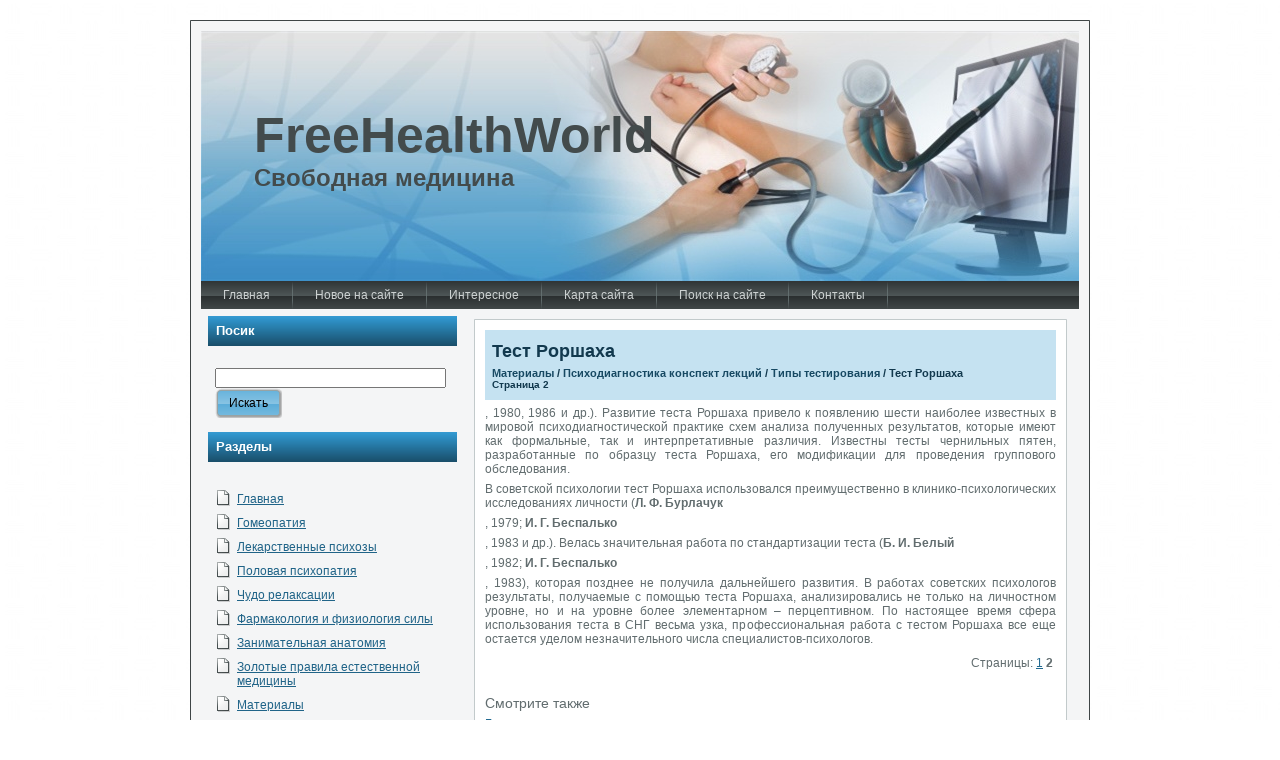

--- FILE ---
content_type: text/html; charset=windows-1251
request_url: http://www.freehealthworld.ru/healths-768-2.html
body_size: 3742
content:
<!DOCTYPE HTML PUBLIC "-//W3C//DTD XHTML 1.0 Transitional//EN" "http://www.w3.org/TR/xhtml1/DTD/xhtml1-transitional.dtd">
<html class="gecko firefox3  win" dir="ltr" xmlns="http://www.w3.org/1999/xhtml"><head profile="http://gmpg.org/xfn/11">


<meta http-equiv="Content-Type" content="text/html; charset=windows-1251">
<title>, 1980, 1986 и др.). Развитие теста Роршаха привело к появлению шести наиболее известных в мировой п - FreeHealthWorld.ru</title>

<link rel="stylesheet" href="style.css" type="text/css" media="screen">
</head><body>
    <div id="art-health-background-gradient"></div>
<div id="art-health-background-glare">
    <div id="art-health-background-glare-image"></div>
</div>
<div id="art-main">
<div class="art-Sheet">
    <div class="art-Sheet-tl"></div>
    <div class="art-Sheet-tr"></div>
    <div class="art-Sheet-bl"></div>
    <div class="art-Sheet-br"></div>
    <div class="art-Sheet-tc"></div>
    <div class="art-Sheet-bc"></div>
    <div class="art-Sheet-cl"></div>
    <div class="art-Sheet-cr"></div>
    <div class="art-Sheet-cc"></div>
    <div class="art-Sheet-body">
<div class="art-Header">
    <div class="art-Header-jpeg"></div>
<div class="art-Logo">
    <h1 id="name-text" class="art-Logo-name">
        <a href="/">FreeHealthWorld</a></h1>
    <div id="slogan-text" class="art-Logo-text">
        Свободная медицина</div>
</div>

</div>
<div class="art-nav">
	<div class="l"></div>
	<div class="r"></div>
	<ul class="art-menu">
		<li><a class="active" href="/"><span class="l"></span><span class="r"></span><span class="t">Главная</span></a></li><li><span class="art-menu-separator"></span></li>
		<li><a class="active" href="/new.html"><span class="l"></span><span class="r"></span><span class="t">Новое на сайте</span></a></li><li><span class="art-menu-separator"></span></li>
		<li><a class="active" href="/top.html"><span class="l"></span><span class="r"></span><span class="t">Интересное</span></a></li><li><span class="art-menu-separator"></span></li>
		<li><a class="active" href="/sitemap.html"><span class="l"></span><span class="r"></span><span class="t">Карта сайта</span></a></li><li><span class="art-menu-separator"></span></li>
		<li><a class="active" href="/search.php"><span class="l"></span><span class="r"></span><span class="t">Поиск на сайте</span></a></li><li><span class="art-menu-separator"></span></li>
		<li><a class="active" href="/contacts.html"><span class="l"></span><span class="r"></span><span class="t">Контакты</span></a></li><li><span class="art-menu-separator"></span></li>
</div>
<div><!-- Yandex.RTB R-A-465667-1 -->
<div id="yandex_rtb_R-A-465667-1"></div>
<script type="text/javascript">
    (function(w, d, n, s, t) {
        w[n] = w[n] || [];
        w[n].push(function() {
            Ya.Context.AdvManager.render({
                blockId: "R-A-465667-1",
                renderTo: "yandex_rtb_R-A-465667-1",
                async: true
            });
        });
        t = d.getElementsByTagName("script")[0];
        s = d.createElement("script");
        s.type = "text/javascript";
        s.src = "//an.yandex.ru/system/context.js";
        s.async = true;
        t.parentNode.insertBefore(s, t);
    })(this, this.document, "yandexContextAsyncCallbacks");
</script></div>
<div class="art-contentLayout">
<div class="art-sidebar1">
<div class="art-Block">
    <div class="art-Block-body">
<div class="art-BlockHeader">
    <div class="l"></div>
    <div class="r"></div>
    <div class="art-header-tag-icon">
        <div class="t">Посик</div>

    </div>
</div><div class="art-BlockContent">
    <div class="art-BlockContent-body">
<form method="get" name="searchform" action="/search.php">
<input name="s" style="width: 95%;" type="text">
<span class="art-button-wrapper">
	<span class="l"> </span>
	<span class="r"> </span>
	<input class="art-button" name="search" value="Искать" type="submit">
</span>
</form>
		<div class="cleared"></div>
    </div>
</div>

		<div class="cleared"></div>
    </div>
</div>
<div class="art-Block">

    <div class="art-Block-body">
<div class="art-BlockHeader">
    <div class="l"></div>
    <div class="r"></div>
    <div class="art-header-tag-icon">
        <div class="t">Разделы</div>
    </div>
</div><div class="art-BlockContent">
    <div class="art-BlockContent-body">
<ul>
  	<li class="cat-item cat-item-3"><a href="/">Главная</a>
  	<li class="cat-item cat-item-3"><a href="/health-1.html">Гомеопатия</a>
  	<li class="cat-item cat-item-3"><a href="/health-125.html">Лекарственные психозы</a>
  	<li class="cat-item cat-item-3"><a href="/health-151.html">Половая психопатия</a>
  	<li class="cat-item cat-item-3"><a href="/health-194.html">Чудо релаксации</a>
  	<li class="cat-item cat-item-3"><a href="/health-241.html">Фармакология и физиология силы</a>
  	<li class="cat-item cat-item-3"><a href="/health-280.html">Занимательная анатомия</a>
  	<li class="cat-item cat-item-3"><a href="/health-603.html">Золотые правила естественной медицины</a>
  	<li class="cat-item cat-item-3"><a href="/health-691.html">Материалы</a>
</ul>
<div align="center"><div style="margin:2px;">
<!--LiveInternet counter--><script type="text/javascript"><!--
document.write("<a href='http://www.liveinternet.ru/click' "+
"target=_blank><img src='//counter.yadro.ru/hit?t16.1;r"+
escape(document.referrer)+((typeof(screen)=="undefined")?"":
";s"+screen.width+"*"+screen.height+"*"+(screen.colorDepth?
screen.colorDepth:screen.pixelDepth))+";u"+escape(document.URL)+
";"+Math.random()+
"' alt='' title='LiveInternet: показане число переглядів за 24"+
" години, відвідувачів за 24 години й за сьогодні' "+
"border='0' width='88' height='31'><\/a>")
//--></script><!--/LiveInternet-->
</div>
<div style="margin:2px;">
<!--LiveInternet counter--><script type="text/javascript"><!--
document.write("<a href='http://www.liveinternet.ru/click;group' "+
"target=_blank><img src='//counter.yadro.ru/hit;group?t24.1;r"+
escape(document.referrer)+((typeof(screen)=="undefined")?"":
";s"+screen.width+"*"+screen.height+"*"+(screen.colorDepth?
screen.colorDepth:screen.pixelDepth))+";u"+escape(document.URL)+
";"+Math.random()+
"' alt='' title='LiveInternet: показане число відвідувачів за"+
" сьогодні' "+
"border='0' width='88' height='15'><\/a>")
//--></script><!--/LiveInternet-->
</div></div>
<p><script type="text/javascript">
<!--
var _acic={dataProvider:10};(function(){var e=document.createElement("script");e.type="text/javascript";e.async=true;e.src="https://www.acint.net/aci.js";var t=document.getElementsByTagName("script")[0];t.parentNode.insertBefore(e,t)})()
//-->
</script> </p>
		<div class="cleared"></div>
    </div>
</div>

		<div class="cleared"></div>
    </div>
</div>
<div class="art-Block">
    <div class="art-Block-body">
<div class="art-BlockHeader">


</div><div class="art-BlockContent">
    <div class="art-BlockContent-body">

		<div class="cleared"></div>
    </div>
</div>

		<div class="cleared"></div>
    </div>
</div>

</div>
<div class="art-content">

<div class="art-Post">
    <div class="art-Post-tl"></div>
    <div class="art-Post-tr"></div>
    <div class="art-Post-bl"></div>
    <div class="art-Post-br"></div>
    <div class="art-Post-tc"></div>
    <div class="art-Post-bc"></div>
    <div class="art-Post-cl"></div>
    <div class="art-Post-cr"></div>
    <div class="art-Post-cc"></div>
    <div class="art-Post-body">
<div class="art-Post-inner art-article">
<div class="art-PostMetadataHeader">
<h2 class="art-PostHeader">
Тест Роршаха<div style="font-size:11px; text-decoration:none; margin-top:5px;"><a href="health-691.html"   style="display:inline; font-size:11px; text-decoration:none;">Материалы</a> / <a href="health-692.html"   style="display:inline; font-size:11px; text-decoration:none;">Психодиагностика конспект лекций</a> / <a href="health-756.html"   style="display:inline; font-size:11px; text-decoration:none;">Типы тестирования</a> /  Тест Роршаха</div><div style="font-size:10px;"><b>Страница 2</b></div>
</h2>

</div>

<div class="art-PostContent">

          <p>
<div><!-- Yandex.RTB R-A-465667-2 -->
<div id="yandex_rtb_R-A-465667-2"></div>
<script type="text/javascript">
    (function(w, d, n, s, t) {
        w[n] = w[n] || [];
        w[n].push(function() {
            Ya.Context.AdvManager.render({
                blockId: "R-A-465667-2",
                renderTo: "yandex_rtb_R-A-465667-2",
                async: true
            });
        });
        t = d.getElementsByTagName("script")[0];
        s = d.createElement("script");
        s.type = "text/javascript";
        s.src = "//an.yandex.ru/system/context.js";
        s.async = true;
        t.parentNode.insertBefore(s, t);
    })(this, this.document, "yandexContextAsyncCallbacks");
</script></div>
          <p> , 1980, 1986 и др.). Развитие теста Роршаха привело к появлению шести наиболее известных в мировой психодиагностической практике схем анализа полученных результатов, которые имеют как формальные, так и интерпретативные различия. Известны тесты чернильных пятен, разработанные по образцу теста Роршаха, его модификации для проведения группового обследования. 
<p>В советской психологии тест Роршаха использовался преимущественно в клинико-психологических исследованиях личности (<b>Л. Ф. Бурлачук </b>
<p> , 1979; <b>И. Г. Беспалько </b>
<p> , 1983 и др.). Велась значительная работа по стандартизации теста (<b>Б. И. Белый</b>
<p> , 1982; <b>И. Г. Беспалько </b>
<p> , 1983), которая позднее не получила дальнейшего развития. В работах советских психологов результаты, получаемые с помощью теста Роршаха, анализировались не только на личностном уровне, но и на уровне более элементарном – перцептивном. По настоящее время сфера использования теста в СНГ весьма узка, профессиональная работа с тестом Роршаха все еще остается уделом незначительного числа специалистов-психологов.<div style="text-align:right; margin:10px 0;">
    Страницы: <a href="healths-768-1.html">1</a> <b>2</b>&nbsp;</div>
<script>
// <!--
document.write('<iframe src="counter.php?id=768" width=0 height=0 marginwidth=0 marginheight=0 scrolling=no frameborder=0></iframe>');
// -->

</script>
<div style="margin-top:15px;">
   <p><big>Смотрите также</big></p><p><a href="health-338.html"><span>Голова</span></a><br>
   В своем сборнике стихов «Парень из Шропшира» поэт Альфред Эдвард Хаусманн (1859—1936) 
писал: «Пустая голова и болтовня облегчат долгий путь». &nbsp;Нет, Хаусманн отнюдь не 
предсказывал появление с ...
   </p><p><a href="health-569.html"><span>Смерть</span></a><br>
   Смерть придет ко веем нам. Но с ее приходом мы сделаем гораздо больше, чем просто 
«сбросим этот бренный шум», &nbsp;как писал Шекспир.

 ...
   </p><p><a href="health-141.html"><span>ПСИХОТОМИМЕТИЧЕСКИЕ СРЕДСТВА</span></a><br>
   К психотомиметическим средствам относят вещества, которые способны в определенных 
— обычно небольших — дозах с значительным постоянством вызывать у здорового человека 
психические нарушения. Такое  ...
   </p></div>
</p>
</div>
<div class="cleared"></div>
<div class="art-PostFooterIcons art-metadata-icons">
</div>

</div>

		<div class="cleared"></div>
    </div>
</div>


</div>

</div>
<div class="cleared"></div>
<div><!-- Yandex.RTB R-A-465667-3 -->
<div id="yandex_rtb_R-A-465667-3"></div>
<script type="text/javascript">
    (function(w, d, n, s, t) {
        w[n] = w[n] || [];
        w[n].push(function() {
            Ya.Context.AdvManager.render({
                blockId: "R-A-465667-3",
                renderTo: "yandex_rtb_R-A-465667-3",
                async: true
            });
        });
        t = d.getElementsByTagName("script")[0];
        s = d.createElement("script");
        s.type = "text/javascript";
        s.src = "//an.yandex.ru/system/context.js";
        s.async = true;
        t.parentNode.insertBefore(s, t);
    })(this, this.document, "yandexContextAsyncCallbacks");
</script></div>
<div class="art-Footer">
    <div class="art-Footer-inner">

                <div class="art-Footer-text">
<p>
Copyright &copy; 2026 - All Rights Reserved - www.freehealthworld.ru

</div>
    </div>
    <div class="art-Footer-background">
    </div>
</div>

		<div class="cleared"></div>
    </div>
</div>
<div class="cleared"></div>
<p class="art-health-footer"></p>
</div>

<!-- 20 queries. 5.057 seconds. -->
<div></div>

<div>

</div>
<div>


</div>

</body></html>